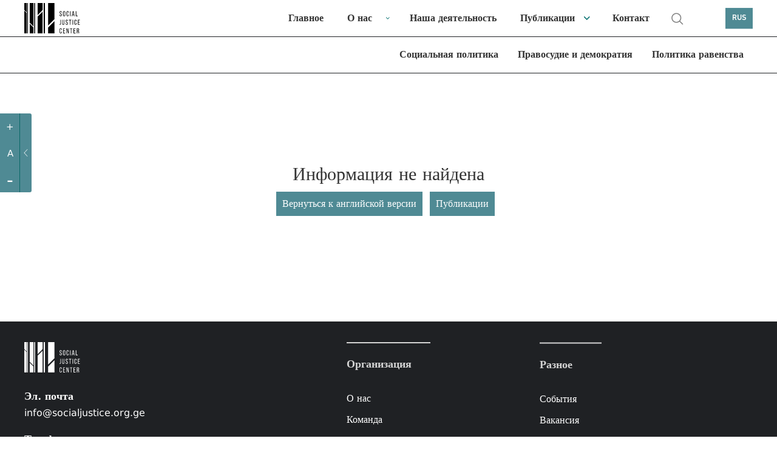

--- FILE ---
content_type: text/html; charset=UTF-8
request_url: https://socialjustice.org.ge/ru/products/ratom-aris-problemuri-saarsebo-minimumis-odenoba
body_size: 7589
content:
<!DOCTYPE html>
<html xmlns="http://www.w3.org/1999/xhtml" lang="ru">
<head>
    <meta http-equiv="Content-Type" content="text/xhtml; charset=UTF-8" />
    <meta name="viewport" content="width=device-width, initial-scale=1.0, maximum-scale=1.0, user-scalable=no" />
    <meta name="format-detection" content="telephone=no">



    <link rel="shortcut icon" type="image/x-icon" href="https://socialjustice.org.ge/assets/frontend/fav/favicon.ico?v=2"/>
    <link rel="apple-touch-icon" sizes="180x180" href="https://socialjustice.org.ge/assets/frontend/fav/apple-touch-icon.png">
    <link rel="icon" type="image/png" sizes="32x32" href="https://socialjustice.org.ge/assets/frontend/fav/favicon-32x32.png">
    <link rel="icon" type="image/png" sizes="16x16" href="https://socialjustice.org.ge/favicon-16x16.png">
    <link rel="mask-icon" href="https://socialjustice.org.ge/assets/frontend/fav/safari-pinned-tab.svg&quot; color=&quot;#4f8a94">
    <meta name="msapplication-TileColor" content="#4f8a94">
    <meta name="theme-color" content="#ffffff">
    <meta name="application-name" content="Центр социальной справедливости"/>
    <meta name="msapplication-TileColor" content="#FFFFFF" />
    <meta name="msapplication-TileImage" content="https://socialjustice.org.ge/assets/frontend/fav/mstile-144x144.png" />
    <meta name="msapplication-square70x70logo" content="https://socialjustice.org.ge/assets/frontend/fav/mstile-70x70.png" />
    <meta name="msapplication-square150x150logo" content="https://socialjustice.org.ge/assets/frontend/fav/mstile-150x150.png" />
    <meta name="msapplication-wide310x150logo" content="https://socialjustice.org.ge/assets/frontend/fav/mstile-310x150.png" />
    <meta name="msapplication-square310x310logo" content="https://socialjustice.org.ge/assets/frontend/fav/mstile-310x310.png" />


    <script src="https://ajax.googleapis.com/ajax/libs/jquery/3.1.1/jquery.min.js"></script>
    <script src="https://socialjustice.org.ge/assets/frontend/unitgallery/js/unitegallery.min.js"></script>
    <script src="https://socialjustice.org.ge/assets/frontend/unitgallery/themes/default/ug-theme-default.js"></script>
    <script src="https://socialjustice.org.ge/assets/frontend/js/clamp.js"></script>

    <title>Empty Content - Центр социальной справедливости</title>
    <meta name="description" content="Мы верим в идею свободного, равноправного и солидарного общества."/>
    <meta property="fb:app_id"      content="129965004315372">
    <meta property="og:url"                content="https://socialjustice.org.ge/ru/products/ratom-aris-problemuri-saarsebo-minimumis-odenoba" />
    <meta property="og:title"              content="Публикация - Центр социальной справедливости" />
    <meta property="og:description"        content="Мы верим в идею свободного, равноправного и солидарного общества." />
    <meta property="og:image"              content="https://socialjustice.org.ge/assets/images/default-ru.png"/>
    <meta property='og:image:width' content='470' />
    <meta property='og:image:height' content='300' />



    <link rel="stylesheet" href="https://socialjustice.org.ge/assets/frontend/scrollbar/jquery.scrollbar.css" />
    <link rel="stylesheet" href="https://socialjustice.org.ge/assets/frontend/air-datepicker/css/datepicker.css" />
    <link rel="stylesheet" href="https://socialjustice.org.ge/assets/frontend/css/app.css?v=1.4" />
    <link rel="stylesheet" type="text/css" href="https://socialjustice.org.ge/assets/frontend/slick/slick.css"/>
    <link rel="stylesheet" type="text/css" href="https://socialjustice.org.ge/assets/frontend/slick/slick-theme.css"/>

    <link rel="stylesheet" type="text/css" href="https://socialjustice.org.ge/assets/frontend/unitgallery/css/unite-gallery.css"/>
    <link rel="stylesheet" type="text/css" href="https://socialjustice.org.ge/assets/frontend/unitgallery/themes/default/ug-theme-default.css"/>

    <!-- Global site tag (gtag.js) - Google Analytics -->
    <script async src="https://www.googletagmanager.com/gtag/js?id=UA-115300485-1"></script>
    <script>
        window.dataLayer = window.dataLayer || [];
        function gtag(){dataLayer.push(arguments);}
        gtag('js', new Date());

        gtag('config', 'UA-115300485-1');
    </script>
        <style>
        @media (max-width: 767px){
            div.searh-li {
                display: block !important;
            }
            div.searh-li .search-wrapper.active{
                width: 16.5rem;
            }
        }
    </style>
</head>
<body lang="ru">
<script>
    window.fbAsyncInit = function() {
        FB.init({
            appId      : '129965004315372',
            xfbml      : true,
            version    : 'v2.10'
        });
        FB.AppEvents.logPageView();
    };

    (function(d, s, id){
        var js, fjs = d.getElementsByTagName(s)[0];
        if (d.getElementById(id)) {return;}
        js = d.createElement(s); js.id = id;
        js.src = "//connect.facebook.net/en_US/sdk.js";
        fjs.parentNode.insertBefore(js, fjs);
    }(document, 'script', 'facebook-jssdk'));
</script>





<a class="skip-main" href="#main">[Skip to Content]</a>
<div class="access_container active">
    <div class="access_trigger" title="მცირე მხედველთათვის"></div>
    <div class="access_panel flex">
        <ul class="font-control">
            <li class="more-font-size"><a title="Увеличить шрифт"><p>+</p></a></li>
            <li class="default-font-size"><a title="Стандартный размер шрифта"><p>A</p></a></li>
            <li class="less-font-size"><a title="Уменьшить шрифт"><p>-</p></a></li>
        </ul>
    </div>
</div>
<div class="burger-icon" id="nav-icon3">
    <span></span>
    <span></span>
    <span></span>
</div>
<div class="burger-logo">
    <a href="https://socialjustice.org.ge/ru" title="Emc logo">
        <img src="https://socialjustice.org.ge/assets/frontend/EMC-logo-w-ru.svg" alt="Emc logo" />
    </a>
</div>
<header>
   <div class="container">
        <div class="logo">
            <a href="https://socialjustice.org.ge/ru" title="Emc logo">
                <img src="https://socialjustice.org.ge/assets/frontend/images/EMC-logo-b-ru.svg" alt="Emc logo" />
            </a>
        </div>

       <div class="searh-li"><a href="" class="search" title="search"></a>
           <div class="search-wrapper">
               <form action="" class="search-form" autocomplete="off">
                   <input type="text" placeholder="Поиск" class="search-input" name="keyword" title="search">
               </form>
           </div>
           <span class="close-search"></span>
       </div>
       <nav>

           <ul role="navigation">
               <li><a href="https://socialjustice.org.ge/ru/home" dir="rtl" class="">Главное</a></li>
               <li class="dropdown-menu"><a href="https://socialjustice.org.ge/ru/aboutus" class="">О нас</a>
                   <ul class="sub-menu-nav">
                       <li><a href="https://socialjustice.org.ge/ru/aboutus">Об организации</a></li>
                       <li><a href="https://socialjustice.org.ge/ru/our-team">Команда</a></li>
                       <li><a href="https://socialjustice.org.ge/ru/projects">Проекты</a></li>
                       <li><a href="https://socialjustice.org.ge/ru/donors">Доноры</a></li>
                       <li><a href="https://socialjustice.org.ge/ru/coalitions">Коалиция</a></li>
                       <li><a href="https://socialjustice.org.ge/ru/job-overview">Обзор деятельности</a></li>
                   </ul>
               </li>
               <li><a href="https://socialjustice.org.ge/ru/wwd" class="">Наша деятельность</a></li>
               <li class="dropdown-menu"><a href="https://socialjustice.org.ge/ru/topic" class="">Публикации</a>
                <ul class="sub-menu-nav">
                    <li class="all-proddd"><a href="https://socialjustice.org.ge/ru/topic">Все</a></li>
                                            <li><a href="https://socialjustice.org.ge/ru/topic?type=11">Объявление</a>
                                                            <ul class="sub-nav-drop">
                                                                    </ul>
                                                    </li>
                                            <li><a href="https://socialjustice.org.ge/ru/topic?type=35">Оценка</a>
                                                            <ul class="sub-nav-drop">
                                                                    </ul>
                                                    </li>
                                            <li><a href="https://socialjustice.org.ge/ru/topic?type=23">Исследование</a>
                                                            <ul class="sub-nav-drop">
                                                                    </ul>
                                                    </li>
                                            <li><a href="https://socialjustice.org.ge/ru/topic?type=22">Отчет</a>
                                                            <ul class="sub-nav-drop">
                                                                    </ul>
                                                    </li>
                                            <li><a href="https://socialjustice.org.ge/ru/topic?type=33">Аналитический документ</a>
                                                            <ul class="sub-nav-drop">
                                                                    </ul>
                                                    </li>
                                            <li><a href="https://socialjustice.org.ge/ru/topic?type=18">Практическое руководство</a>
                                                            <ul class="sub-nav-drop">
                                                                    </ul>
                                                    </li>
                                            <li><a href="https://socialjustice.org.ge/ru/topic?type=19">Перевод</a>
                                                            <ul class="sub-nav-drop">
                                                                    </ul>
                                                    </li>
                                            <li><a href="https://socialjustice.org.ge/ru/topic?type=20">Статья</a>
                                                            <ul class="sub-nav-drop">
                                                                    </ul>
                                                    </li>
                                            <li><a href="https://socialjustice.org.ge/ru/topic?type=17">Точка зрения</a>
                                                            <ul class="sub-nav-drop">
                                                                    </ul>
                                                    </li>
                                            <li><a href="https://socialjustice.org.ge/ru/topic?type=34">Подкаст</a>
                                                            <ul class="sub-nav-drop">
                                                                            <li><a href="https://socialjustice.org.ge/ru/topic?subtype=38">Многие измерения экстрактивизма</a></li>
                                                                            <li><a href="https://socialjustice.org.ge/ru/topic?subtype=39">Потерянные голоса</a></li>
                                                                            <li><a href="https://socialjustice.org.ge/ru/topic?subtype=40">Голоса из регионов</a></li>
                                                                            <li><a href="https://socialjustice.org.ge/ru/topic?subtype=41">Другое</a></li>
                                                                    </ul>
                                                    </li>
                                            <li><a href="https://socialjustice.org.ge/ru/topic?type=13">Видео</a>
                                                            <ul class="sub-nav-drop">
                                                                            <li><a href="https://socialjustice.org.ge/ru/topic?subtype=31">Аналитика</a></li>
                                                                            <li><a href="https://socialjustice.org.ge/ru/topic?subtype=34">Репортаж</a></li>
                                                                            <li><a href="https://socialjustice.org.ge/ru/topic?subtype=35">Документальный фильм</a></li>
                                                                            <li><a href="https://socialjustice.org.ge/ru/topic?subtype=37">&quot;Другой угол&quot;</a></li>
                                                                    </ul>
                                                    </li>
                                            <li><a href="https://socialjustice.org.ge/ru/topic?type=21">Фото</a>
                                                            <ul class="sub-nav-drop">
                                                                    </ul>
                                                    </li>
                                            <li><a href="https://socialjustice.org.ge/ru/topic?type=25">Инфографика</a>
                                                            <ul class="sub-nav-drop">
                                                                    </ul>
                                                    </li>
                                    </ul>
               </li>
               <li><a href="https://socialjustice.org.ge/ru/contact" class="">Контакт</a></li>
               <li class="searh-li"><a href="" class="search" title="search"></a>
                <div class="search-wrapper">
                    <form action="" class="search-form" autocomplete="off">
                    <input type="text" placeholder="Поиск" class="search-input" name="keyword" title="search">
                    </form>
                </div>
                   <span class="close-search"></span>
               </li>
           </ul>
       </nav>
       <div class="leng">
           <a href="#" title="RUS">RUS</a>
           <div class="languages-dropdown">
                                                      <a href="https://socialjustice.org.ge/ka/products/ratom-aris-problemuri-saarsebo-minimumis-odenoba">GEO</a>
                                                                         <a href="https://socialjustice.org.ge/en/products/ratom-aris-problemuri-saarsebo-minimumis-odenoba">ENG</a>
                                                                                                           <a href="https://socialjustice.org.ge/az/products/ratom-aris-problemuri-saarsebo-minimumis-odenoba">AZE</a>
                                                                         <a href="https://socialjustice.org.ge/am/products/ratom-aris-problemuri-saarsebo-minimumis-odenoba">ARM</a>
                                             </div>
       </div>
   </div>
</header>

<div class="sub-header">
    <div class="container">
        <nav>
                        <ul role="navigation">
                                                        <li><a href="https://socialjustice.org.ge/ru/programs/sotsialuri-uflebebi/products" class="">Социальная политика</a></li>
                                                        <li><a href="https://socialjustice.org.ge/ru/programs/martlmsajuleba-da-demokratia/products" class="">Правосудие и демократия</a></li>
                                                        <li><a href="https://socialjustice.org.ge/ru/programs/tanastsorobis-politika/products" class="">Политика равенства</a></li>
                                                                        </ul>
        </nav>
    </div>
</div>



<div class="burger-menu" id="burger">
    <div class="mobile-menu-wr">
                <div class="mobile-header-social">
            <div class="social-m soc-m-fb"><a target="_blank" href="https://www.facebook.com/socialjustice.org.ge" title="facebook"></a></div>
            <div class="social-m soc-m-tw"><a target="_blank" href="https://twitter.com" title="twitter"></a></div>
            <div class="social-m soc-m-yo"><a target="_blank" href="https://www.youtube.com/user/EMCgeorgia" title="youtube"></a></div>
            <div class="social-m soc-m-li"><a target="_blank" href="https://www.linkedin.com" title="linkedin"></a></div>
            <div class="leng-mobile">
                                                            <a href="https://socialjustice.org.ge/ka/products/ratom-aris-problemuri-saarsebo-minimumis-odenoba">GEO  |  </a>
                                                                                <a href="https://socialjustice.org.ge/en/products/ratom-aris-problemuri-saarsebo-minimumis-odenoba">ENG  |  </a>
                                                                                                                    <a href="https://socialjustice.org.ge/az/products/ratom-aris-problemuri-saarsebo-minimumis-odenoba">AZE  |  </a>
                                                                                <a href="https://socialjustice.org.ge/am/products/ratom-aris-problemuri-saarsebo-minimumis-odenoba">ARM  </a>
                                                </div>
        </div>
        <ul role="navigation">
            <li><a href="https://socialjustice.org.ge/ru/home" dir="rtl" class="">Главное</a></li>
            <li class="dropdown-menu"><a href="https://socialjustice.org.ge/ru/aboutus" class="">О нас</a>
                <ul class="sub-menu-nav">

                    <li><a href="https://socialjustice.org.ge/ru/aboutus">Об организации</a></li>
                    <li><a href="https://socialjustice.org.ge/ru/our-team">Команда</a></li>
                    <li><a href="https://socialjustice.org.ge/ru/projects">Проекты</a></li>
                    <li><a href="https://socialjustice.org.ge/ru/donors">Доноры</a></li>
                    <li><a href="https://socialjustice.org.ge/ru/coalitions">Коалиция</a></li>
                    <li><a href="https://socialjustice.org.ge/ru/job-overview">Обзор деятельности</a></li>





                </ul>
            </li>
            <li><a href="https://socialjustice.org.ge/ru/wwd" class="">Наша деятельность</a></li>
            <li class="dropdown-menu"><a href="https://socialjustice.org.ge/ru/topic" class="">Публикации</a>
                <ul class="sub-menu-nav">
                    <li class="all-proddd"><a href="https://socialjustice.org.ge/ru/topic">Все</a></li>
                                            <li class=""><a href="https://socialjustice.org.ge/ru/topic?type=11">Объявление</a>
                                                            <ul class="sub-nav-drop">
                                                                    </ul>
                                                    </li>
                                            <li class=""><a href="https://socialjustice.org.ge/ru/topic?type=35">Оценка</a>
                                                            <ul class="sub-nav-drop">
                                                                    </ul>
                                                    </li>
                                            <li class=""><a href="https://socialjustice.org.ge/ru/topic?type=23">Исследование</a>
                                                            <ul class="sub-nav-drop">
                                                                    </ul>
                                                    </li>
                                            <li class=""><a href="https://socialjustice.org.ge/ru/topic?type=22">Отчет</a>
                                                            <ul class="sub-nav-drop">
                                                                    </ul>
                                                    </li>
                                            <li class=""><a href="https://socialjustice.org.ge/ru/topic?type=33">Аналитический документ</a>
                                                            <ul class="sub-nav-drop">
                                                                    </ul>
                                                    </li>
                                            <li class=""><a href="https://socialjustice.org.ge/ru/topic?type=18">Практическое руководство</a>
                                                            <ul class="sub-nav-drop">
                                                                    </ul>
                                                    </li>
                                            <li class=""><a href="https://socialjustice.org.ge/ru/topic?type=19">Перевод</a>
                                                            <ul class="sub-nav-drop">
                                                                    </ul>
                                                    </li>
                                            <li class=""><a href="https://socialjustice.org.ge/ru/topic?type=20">Статья</a>
                                                            <ul class="sub-nav-drop">
                                                                    </ul>
                                                    </li>
                                            <li class=""><a href="https://socialjustice.org.ge/ru/topic?type=17">Точка зрения</a>
                                                            <ul class="sub-nav-drop">
                                                                    </ul>
                                                    </li>
                                            <li class="dropdown-menu"><a href="https://socialjustice.org.ge/ru/topic?type=34">Подкаст</a>
                                                            <ul class="sub-nav-drop">
                                                                            <li><a href="https://socialjustice.org.ge/ru/topic?subtype=38">Многие измерения экстрактивизма</a></li>
                                                                            <li><a href="https://socialjustice.org.ge/ru/topic?subtype=39">Потерянные голоса</a></li>
                                                                            <li><a href="https://socialjustice.org.ge/ru/topic?subtype=40">Голоса из регионов</a></li>
                                                                            <li><a href="https://socialjustice.org.ge/ru/topic?subtype=41">Другое</a></li>
                                                                    </ul>
                                                    </li>
                                            <li class="dropdown-menu"><a href="https://socialjustice.org.ge/ru/topic?type=13">Видео</a>
                                                            <ul class="sub-nav-drop">
                                                                            <li><a href="https://socialjustice.org.ge/ru/topic?subtype=31">Аналитика</a></li>
                                                                            <li><a href="https://socialjustice.org.ge/ru/topic?subtype=34">Репортаж</a></li>
                                                                            <li><a href="https://socialjustice.org.ge/ru/topic?subtype=35">Документальный фильм</a></li>
                                                                            <li><a href="https://socialjustice.org.ge/ru/topic?subtype=37">&quot;Другой угол&quot;</a></li>
                                                                    </ul>
                                                    </li>
                                            <li class=""><a href="https://socialjustice.org.ge/ru/topic?type=21">Фото</a>
                                                            <ul class="sub-nav-drop">
                                                                    </ul>
                                                    </li>
                                            <li class=""><a href="https://socialjustice.org.ge/ru/topic?type=25">Инфографика</a>
                                                            <ul class="sub-nav-drop">
                                                                    </ul>
                                                    </li>
                                    </ul>
            </li>
            <li class="dropdown-menu"><a>Программные направления</a>
                <ul class="sub-menu-nav">
                                        <li><a href="https://socialjustice.org.ge/ru/programs/sotsialuri-uflebebi" class="">Социальная политика</a></li>
                                            <li><a href="https://socialjustice.org.ge/ru/programs/martlmsajuleba-da-demokratia" class="">Правосудие и демократия</a></li>
                                            <li><a href="https://socialjustice.org.ge/ru/programs/tanastsorobis-politika" class="">Политика равенства</a></li>
                                            <li><a href="https://socialjustice.org.ge/ru/programs/kritikuli-politika" class="">Критическая политика</a></li>
                                    </ul>
            </li>
            <li><a href="https://socialjustice.org.ge/ru/events">События</a></li>
            <li><a href="https://socialjustice.org.ge/ru/vacancies">Вакансия</a></li>
            
            <li><a href="https://socialjustice.org.ge/ru/libraries">Библиотека</a></li>
            <li><a href="#" id="newsletter-mn">Подписаться на новости</a></li>
            <li><a href="https://socialjustice.org.ge/ru/contact" class="">Контакт</a></li>
            <li class="searh-li"><a href="" class="search" title="search"></a>
                <div class="search-wrapper">
                    <form action="" class="search-form" autocomplete="off">
                        <input type="text" placeholder="Поиск" class="search-input" name="keyword" title="search">
                    </form>
                </div>
                <span class="close-search"></span>
            </li>
        </ul>
        
            

            

        
    </div>


</div>





<div class="subscription-popup-wr subscription-popup-wr-newsletter">
    <div class="subscription-popup-inner">
        <div class="close-popup"></div>
        <h1>Подписаться на новости</h1>
        
        <p class="subscribe-success"> Вы успешно подписались</p>
        <form action="" class="newsletter-form scrollbar-inner" method="POST">
            <input type="hidden" name="_token" value="kKHd9kVf3fCIamnvGDq0ZyYyCwMY9JrHe8e4zlIS">
            <input type="text" name="email" placeholder="Введите адрес эл. почты" title="Введите адрес эл. почты" class="sub-email">
            <div class="subscribe-top-drowpdown">
                <p class="dr-tm">Темы</p>
                <div class="dropdown-terms-subscribe">
                    <div class="form-group custom-checkbox">
                        <div class="combine-label-input">
                            <input type="checkbox" id="check-all" class="newsletter-all" title="check all">
                            <label for="ckeck-all" class="newsletter-all"></label>
                        </div>
                        <p class="sel-all">Все</p>
                    </div>
                                            <div class="form-group custom-checkbox">
                            <div class="combine-label-input">
                                <input  type ="checkbox" value ="7" title="Права лиц с ограниченными возможностями" id ="Права лиц с ограниченными возможностямиid" name ="subscribedTopics[]" class="temss"/>
                                <label for="Права лиц с ограниченными возможностямиid"> </label>
                            </div>
                            <p>Права лиц с ограниченными возможностями</p>
                        </div>
                                            <div class="form-group custom-checkbox">
                            <div class="combine-label-input">
                                <input  type ="checkbox" value ="9" title="Наркополитика" id ="Наркополитикаid" name ="subscribedTopics[]" class="temss"/>
                                <label for="Наркополитикаid"> </label>
                            </div>
                            <p>Наркополитика</p>
                        </div>
                                            <div class="form-group custom-checkbox">
                            <div class="combine-label-input">
                                <input  type ="checkbox" value ="11" title="Сектор безопасности" id ="Сектор безопасностиid" name ="subscribedTopics[]" class="temss"/>
                                <label for="Сектор безопасностиid"> </label>
                            </div>
                            <p>Сектор безопасности</p>
                        </div>
                                            <div class="form-group custom-checkbox">
                            <div class="combine-label-input">
                                <input  type ="checkbox" value ="15" title="Права женщин" id ="Права женщинid" name ="subscribedTopics[]" class="temss"/>
                                <label for="Права женщинid"> </label>
                            </div>
                            <p>Права женщин</p>
                        </div>
                                            <div class="form-group custom-checkbox">
                            <div class="combine-label-input">
                                <input  type ="checkbox" value ="16" title="Антидискриминационная политика" id ="Антидискриминационная политикаid" name ="subscribedTopics[]" class="temss"/>
                                <label for="Антидискриминационная политикаid"> </label>
                            </div>
                            <p>Антидискриминационная политика</p>
                        </div>
                                            <div class="form-group custom-checkbox">
                            <div class="combine-label-input">
                                <input  type ="checkbox" value ="18" title="Свобода религии" id ="Свобода религииid" name ="subscribedTopics[]" class="temss"/>
                                <label for="Свобода религииid"> </label>
                            </div>
                            <p>Свобода религии</p>
                        </div>
                                            <div class="form-group custom-checkbox">
                            <div class="combine-label-input">
                                <input  type ="checkbox" value ="19" title="Судебная система" id ="Судебная системаid" name ="subscribedTopics[]" class="temss"/>
                                <label for="Судебная системаid"> </label>
                            </div>
                            <p>Судебная система</p>
                        </div>
                                            <div class="form-group custom-checkbox">
                            <div class="combine-label-input">
                                <input  type ="checkbox" value ="20" title="Право на жилище" id ="Право на жилищеid" name ="subscribedTopics[]" class="temss"/>
                                <label for="Право на жилищеid"> </label>
                            </div>
                            <p>Право на жилище</p>
                        </div>
                                            <div class="form-group custom-checkbox">
                            <div class="combine-label-input">
                                <input  type ="checkbox" value ="21" title="Правоохранительная система" id ="Правоохранительная системаid" name ="subscribedTopics[]" class="temss"/>
                                <label for="Правоохранительная системаid"> </label>
                            </div>
                            <p>Правоохранительная система</p>
                        </div>
                                            <div class="form-group custom-checkbox">
                            <div class="combine-label-input">
                                <input  type ="checkbox" value ="22" title="Этнические меньшинства" id ="Этнические меньшинстваid" name ="subscribedTopics[]" class="temss"/>
                                <label for="Этнические меньшинстваid"> </label>
                            </div>
                            <p>Этнические меньшинства</p>
                        </div>
                                            <div class="form-group custom-checkbox">
                            <div class="combine-label-input">
                                <input  type ="checkbox" value ="23" title="Социальная справедливость" id ="Социальная справедливостьid" name ="subscribedTopics[]" class="temss"/>
                                <label for="Социальная справедливостьid"> </label>
                            </div>
                            <p>Социальная справедливость</p>
                        </div>
                                            <div class="form-group custom-checkbox">
                            <div class="combine-label-input">
                                <input  type ="checkbox" value ="24" title="Социальные движения" id ="Социальные движенияid" name ="subscribedTopics[]" class="temss"/>
                                <label for="Социальные движенияid"> </label>
                            </div>
                            <p>Социальные движения</p>
                        </div>
                                            <div class="form-group custom-checkbox">
                            <div class="combine-label-input">
                                <input  type ="checkbox" value ="25" title="Право на труд" id ="Право на трудid" name ="subscribedTopics[]" class="temss"/>
                                <label for="Право на трудid"> </label>
                            </div>
                            <p>Право на труд</p>
                        </div>
                                            <div class="form-group custom-checkbox">
                            <div class="combine-label-input">
                                <input  type ="checkbox" value ="26" title="Права ЛГБТ сообщества" id ="Права ЛГБТ сообществаid" name ="subscribedTopics[]" class="temss"/>
                                <label for="Права ЛГБТ сообществаid"> </label>
                            </div>
                            <p>Права ЛГБТ сообщества</p>
                        </div>
                                            <div class="form-group custom-checkbox">
                            <div class="combine-label-input">
                                <input  type ="checkbox" value ="27" title="Уголовное правосудие" id ="Уголовное правосудиеid" name ="subscribedTopics[]" class="temss"/>
                                <label for="Уголовное правосудиеid"> </label>
                            </div>
                            <p>Уголовное правосудие</p>
                        </div>
                                            <div class="form-group custom-checkbox">
                            <div class="combine-label-input">
                                <input  type ="checkbox" value ="28" title="Критическая феминистская мысль" id ="Критическая феминистская мысльid" name ="subscribedTopics[]" class="temss"/>
                                <label for="Критическая феминистская мысльid"> </label>
                            </div>
                            <p>Критическая феминистская мысль</p>
                        </div>
                                            <div class="form-group custom-checkbox">
                            <div class="combine-label-input">
                                <input  type ="checkbox" value ="29" title="Деколониальные перспективы" id ="Деколониальные перспективыid" name ="subscribedTopics[]" class="temss"/>
                                <label for="Деколониальные перспективыid"> </label>
                            </div>
                            <p>Деколониальные перспективы</p>
                        </div>
                                            <div class="form-group custom-checkbox">
                            <div class="combine-label-input">
                                <input  type ="checkbox" value ="30" title="Другое" id ="Другоеid" name ="subscribedTopics[]" class="temss"/>
                                <label for="Другоеid"> </label>
                            </div>
                            <p>Другое</p>
                        </div>
                                            <div class="form-group custom-checkbox">
                            <div class="combine-label-input">
                                <input  type ="checkbox" value ="31" title="Зеленая политика" id ="Зеленая политикаid" name ="subscribedTopics[]" class="temss"/>
                                <label for="Зеленая политикаid"> </label>
                            </div>
                            <p>Зеленая политика</p>
                        </div>
                                            <div class="form-group custom-checkbox">
                            <div class="combine-label-input">
                                <input  type ="checkbox" value ="32" title="Политика и права человека в конфликтных регионах" id ="Политика и права человека в конфликтных регионахid" name ="subscribedTopics[]" class="temss"/>
                                <label for="Политика и права человека в конфликтных регионахid"> </label>
                            </div>
                            <p>Политика и права человека в конфликтных регионах</p>
                        </div>
                                            <div class="form-group custom-checkbox">
                            <div class="combine-label-input">
                                <input  type ="checkbox" value ="33" title="Социальное обеспечение" id ="Социальное обеспечениеid" name ="subscribedTopics[]" class="temss"/>
                                <label for="Социальное обеспечениеid"> </label>
                            </div>
                            <p>Социальное обеспечение</p>
                        </div>
                                    </div>
            </div>
            <div class="right-side-news-letter">
                <p class="diverse">Разное</p>
                <div class="diverse-checkboxes">
                            <div class="form-group custom-checkbox">
                    <div class="combine-label-input">
                        <input type ="checkbox" value ="vacancy" id ="vacancyid" name ="models[vacancy]" title="vacancy" class="temss" />
                        <label for="vacancyid"> </label>
                    </div>
                    <p>Вакансия</p>
                </div>
                            <div class="form-group custom-checkbox">
                    <div class="combine-label-input">
                        <input type ="checkbox" value ="event" id ="eventid" name ="models[event]" title="event" class="temss" />
                        <label for="eventid"> </label>
                    </div>
                    <p>Событие</p>
                </div>
                            <div class="form-group custom-checkbox">
                    <div class="combine-label-input">
                        <input type ="checkbox" value ="donate" id ="donateid" name ="models[donate]" title="donate" class="temss" />
                        <label for="donateid"> </label>
                    </div>
                    <p>Донация</p>
                </div>
                            <div class="form-group custom-checkbox">
                    <div class="combine-label-input">
                        <input type ="checkbox" value ="ourjob" id ="ourjobid" name ="models[ourjob]" title="ourjob" class="temss" />
                        <label for="ourjobid"> </label>
                    </div>
                    <p>Обзор деятельности</p>
                </div>
                            </div>
            </div>
            <button type="submit">Подписка</button>
        </form>
    </div>
</div><div class="subscription-popup-wr breaking-news-modal">
    <div class="subscription-popup-inner">
        <div class="close-popup close-breaking-news"></div>

        <div class="breaking-news-head">
            <a href="#" class="breaking-news">
                <svg width="7" height="7" viewBox="0 0 7 7" fill="none" xmlns="http://www.w3.org/2000/svg"
                     class="blinking">
                    <rect width="7" height="7" fill="#4F8A94"/>
                </svg>
                საერთო ცხელი ხაზი
            </a>
        </div>

        <section class="article-section ">
            <div class="container-whole breaking-news-container wrapper-scrollbar scrollbar-inner">
                <div class="article-title">
                    <h1 class="art-ti-h"> აქციის მონაწილეების საყურადღებოდ! საერთო ცხელი ხაზი +995 577 07 05 63 </h1>
                    <div class="author-wrapper">
                        <p>
                            <time>24 Май 2024</time>
                        </p>
                    </div>
                </div>
                <div class="article-content">
                    <div class="article-block">
                        <div class="article-text">
                            
                            
                                
                            
                            
                            <p>&nbsp;</p>
<p class="important-content">&nbsp;საერთო ცხელი ხაზი +995 577 07 05 63</p>
<p><img class="fm-uploaded-image" style="max-width: 100%;" src="/uploads/editor/images/1716542851_1716542851435442384-368164906224130-8440883683853439315-n.jpg" /></p>

                                                    </div>
                    </div>
                </div>
            </div>
        </section>
    </div>
</div>

<script>
    $(document).ready(function() {
        $('.breaking-news-container').scrollbar();
    });
</script><div class="page-whole-wrapper" id="main">

            <div class="content-not-found">
    <p>Информация не найдена</p>
    <div class="back-to-correct-version">
        <a href="https://socialjustice.org.ge/en/ru/products/ratom-aris-problemuri-saarsebo-minimumis-odenoba">Вернуться к английской версии</a>
        <a href="https://socialjustice.org.ge/ru/topic">Публикации</a>
    </div>
</div>    
</div>


<a href="https://www.facebook.com/socialjustice.org.ge" target="_blank"><div class="scroll-top-button facebook"></div></a>
<a href="https://twitter.com/sjccenter" target="_blank"><div class="scroll-top-button twitter"></div></a>
<a href="https://www.youtube.com/user/EMCgeorgia" target="_blank"><div class="scroll-top-button youtube"></div></a>
<a href="https://linkedin.com/in/social-justice-center-97b6a983" target="_blank"><div class="scroll-top-button linkedin"></div></a>
<div class="scroll-top-button line"></div>
<div class="scroll-top-button"></div>
<div class="adaptive-popup">
    <div class="adaptive-popup-inner">
        <div class="close-adaptive-popup"></div>
        <div class="adaptive-popup-desc">
            <p>Инструкция</p>
            <ul>
                <li>Для движения вперёд нажмите клавишу „tab“</li>
                <li>Для движения назад используйте комбинацию клавиш „shift+tab“</li>
            </ul>
        </div>
    </div>
</div>
<footer>
    <div class="container">
        <div class="footer-left-side">
            <div class="white-logo">
                <a href="" title="Emc logo">
                    <img src="https://socialjustice.org.ge/assets/frontend/EMC-logo-w-ru.svg" alt="Emc logo" />
                </a>
            </div>
            <div class="contact-info-footer">
                <span>Эл. почта</span>
                <p><a href="/cdn-cgi/l/email-protection" class="__cf_email__" data-cfemail="caa3a4aca58ab9a5a9a3aba6a0bfb9bea3a9afe4a5b8ade4adaf">[email&#160;protected]</a></p>
                <span>Телефон</span>
                <a href="tel:+995 599 65 66 11">+995 599 65 66 11</a>
                <span>Адрес</span>
                <p></p>
            </div>
        </div>
        <div class="socials-footer">
            <ul>
                <li class="social-ic social-fb"><a target="_blank" href="https://www.facebook.com/socialjustice.org.ge" title="Facebook"><div></div></a></li>
                <li class="social-ic social-tw"><a target="_blank" href="https://twitter.com/sjccenter" title="Twitter"><div></div></a></li>
                <li class="social-ic social-yt"><a target="_blank" href="https://www.youtube.com/user/EMCgeorgia" title="YouTube"><div></div></a></li>
                <li class="social-ic social-li"><a target="_blank" href="https://www.linkedin.com" title="LinkedIn"><div></div></a></li>
            </ul>
        </div>
        <div class="website-is-adaptive">
            <p>Веб-страница адаптирована</p>
        </div>
        <div class="footer-newsletter">
            <div class="newsletter-input-wrapper">
                <input id="n-btn-2" type="text" placeholder="Эл. почта" title="Эл. почта">
                <button data-btn="n-btn-2">Подписка</button>
            </div>
        </div>
        <div class="center-lists">
        <ul>
            <p>
                Организация
            </p>
            <li><a href="https://socialjustice.org.ge/ru/aboutus">О нас</a></li>
            <li><a href="https://socialjustice.org.ge/ru/our-team">Команда</a></li>
            <li><a href="https://socialjustice.org.ge/ru/projects">Проекты</a></li>
            <li><a href="https://socialjustice.org.ge/ru/donors">Доноры</a></li>
            <li><a href="https://socialjustice.org.ge/ru/coalitions">Коалиция</a></li>
            <li><a href="https://socialjustice.org.ge/ru/job-overview">Обзор деятельности</a></li>
        </ul>

        
            
                
            
            
            
            
            
            
            
        

            <ul class="third-componont">
                <p>
                    Разное
                </p>
                <li><a href="https://socialjustice.org.ge/ru/events">События</a></li>
                <li><a href="https://socialjustice.org.ge/ru/vacancies">Вакансия</a></li>
                
                <li><a href="https://socialjustice.org.ge/ru/libraries">Библиотека</a></li>

            </ul>


        </div>
    </div>
</footer>





<script data-cfasync="false" src="/cdn-cgi/scripts/5c5dd728/cloudflare-static/email-decode.min.js"></script><script src="https://socialjustice.org.ge/assets/frontend/js/main.js"></script>
<script type="text/javascript" src="https://socialjustice.org.ge/assets/frontend/slick/slick.js"></script>
<script type="text/javascript" src="https://socialjustice.org.ge/assets/frontend/scrollbar/jquery.scrollbar.min.js"></script>
<script>
    $('.search-form').on('submit', function(e) {
        e.preventDefault();
        var url = $(this).find('.search-input').val();
        url = "https://socialjustice.org.ge/ru/search"+"?q="+url;
        window.location.href = url;
    });

    var activemenu =  localStorage.getItem('ActiveMenu');
    if(activemenu == 1) {
        $('.access_container').removeClass('active');
    }

    $('.mob-prog-nav-slick').slick({
        infinite: true,
        speed: 300,
        slidesToShow: 1,
        centerMode: true,
        variableWidth: true
    });
</script>
    <script src="https://socialjustice.org.ge/assets/frontend/js/printThis.js"></script>
    <script>
        $('.print a').click(function (e) {
            e.preventDefault();
            $('.logo, .article-title, .published-date, .eventin-cover img, .event-in-text, .article-text').printThis({
                importCSS: false,
                header: null,
                footer: null,
                loadCSS: "assets/frontend/css/print.css"
            });
        });
        // $('.social-fb a').click(function (e) {
        //     e.preventDefault();
        //     var url = window.location.href;
        //     var title = $('.article-title p').text();
        //     var des = $('.article-text p').text();
        //     var img = $('.article-text img').attr('src');
        //     console.log(img);
        //     FB.ui({
        //             method: 'share_open_graph',
        //             action_type: 'og.shares',
        //             action_properties: JSON.stringify({
        //                 object: {
        //                     'og:url': url,
        //                     'og:title': title,
        //                     'og:description': des,
        //                     'og:image': img
        //                 }
        //             })
        //         },
        //     function (response) {
        //     });
        // });
    </script>
<script>
    $('.fb-share-button').click(function (e) {
        e.preventDefault();
        FB.ui({
            method: 'share_open_graph',
            action_type: 'og.shares',
            action_properties: JSON.stringify({
                object: {
                    'og:url': window.location.href,
                    'og:title': $('meta[property="og:title"]').attr("content"),
                    'og:description': $('meta[property="og:description"]').attr("content"),
                    'og:image': $('meta[property="og:image"]').attr("content")
                }
            })
        },
        function (response) {
        });
    });
</script>
<script defer src="https://static.cloudflareinsights.com/beacon.min.js/vcd15cbe7772f49c399c6a5babf22c1241717689176015" integrity="sha512-ZpsOmlRQV6y907TI0dKBHq9Md29nnaEIPlkf84rnaERnq6zvWvPUqr2ft8M1aS28oN72PdrCzSjY4U6VaAw1EQ==" data-cf-beacon='{"version":"2024.11.0","token":"e2a14808cd2f4725bac362e26678c569","r":1,"server_timing":{"name":{"cfCacheStatus":true,"cfEdge":true,"cfExtPri":true,"cfL4":true,"cfOrigin":true,"cfSpeedBrain":true},"location_startswith":null}}' crossorigin="anonymous"></script>
</body>
</html>


--- FILE ---
content_type: text/css
request_url: https://socialjustice.org.ge/assets/frontend/unitgallery/themes/default/ug-theme-default.css
body_size: 238
content:


.ug-gallery-wrapper .ug-theme-panel{
	position:absolute;
	xbackground-color:red;
	z-index:11;		
}

.ug-theme-panel .ug-strip-panel{
	z-index:6;
}

/* --- fullscreen button -- */

.ug-theme-default .ug-default-button-fullscreen{
    top:70px !important;	position:absolute;
	background-image:url('images/maximize.svg');
    width:53px;
    height:50px;
    cursor:pointer;
	background-size: 40%;
	z-index:10;
	background-repeat: no-repeat;
	background-position: center;
}

.ug-theme-default .ug-default-button-fullscreen.ug-button-hover{
	background-image:url('images/maximize.svg');
}

.ug-theme-default .ug-default-button-fullscreen.ug-fullscreenmode{
	background-image:url('images/minimize.svg');
}

.ug-theme-default .ug-default-button-fullscreen.ug-fullscreenmode.ug-button-hover{
	background-image:url('images/minimize.svg');
}


/* --- fullscreen button single mode-- */

.ug-theme-default .ug-default-button-fullscreen-single{
	position:absolute;
	background-image:url('images/button_fullscreen_single.png');
    width:52px;
    height:50px;
    cursor:pointer;
	background-position:0px 0px;
	z-index:3;
}

.ug-theme-default .ug-default-button-fullscreen-single.ug-button-hover{
	background-position:0px -50px;	
}

.ug-theme-default .ug-default-button-fullscreen-single.ug-fullscreenmode{
	background-position:0px -100px;
}

.ug-theme-default .ug-default-button-fullscreen-single.ug-fullscreenmode.ug-button-hover{
	background-position:0px -150px;
}


/* --- play button -- */

.ug-theme-default .ug-default-button-play{
	position:absolute;
	background-image:url('images/music-player-play.svg');
    width:51px;
    height:50px;
    cursor:pointer;
	background-position:center;
    background-size: 30%;
    background-repeat: no-repeat;
	z-index:10;
    top:70px !important;
    left: 684px;
    /*display: none;*/
}

.ug-theme-default .ug-default-button-play.ug-button-hover{
    background-image:url('images/music-player-play.svg');
}

.ug-theme-default .ug-default-button-play.ug-stop-mode{
    background-image:url('images/music-player-play.svg');
}

.ug-theme-default .ug-default-button-play.ug-stop-mode.ug-button-hover{
    background-image:url('images/music-player-play.svg');
}

/* --- play button single mode-- */

.ug-theme-default .ug-default-button-play-single{
	position:absolute;
	background-image:url('images/button_playpause_single.png');
    width:50px;
    height:50px;
    cursor:pointer;
	background-position:0px 0px;
	z-index:4;
}

.ug-theme-default .ug-default-button-play-single.ug-button-hover{
	background-position:0px -50px;	
}

.ug-theme-default .ug-default-button-play-single.ug-stop-mode{
	background-position:0px -100px;
}

.ug-theme-default .ug-default-button-play-single.ug-stop-mode.ug-button-hover{
	background-position:0px -150px;
}


/* --- hide panel button -- */

.ug-default-button-hidepanel{
	position:absolute;
	width:23px;
	height:23px;
	z-index:5;
	cursor:pointer;
    display: none;
}

.ug-default-button-hidepanel .ug-default-button-hidepanel-bg{
	background-color:#ffffff !important;
	width:23px;
	height:23px;
	position:absolute;
	top:0px;
	left:0px;
	opacity:0.4;
	filter: alpha(opacity = 40);
	z-index:1;
}

.ug-default-button-hidepanel .ug-default-button-hidepanel-tip{
	position:absolute;
	width:7px;
	height:7px;
	background-repeat:no-repeat;
	background-image:url('images/arrow_down_up.png');
	background-position: 0px 0px;
	z-index:2;
}

.ug-default-button-hidepanel.ug-button-hover .ug-default-button-hidepanel-tip{
	background-position: 0px -7px;
}

.ug-default-button-hidepanel.ug-button-hidden-mode .ug-default-button-hidepanel-tip{
	background-position: 0px -14px;
}

.ug-default-button-hidepanel.ug-button-hidden-mode.ug-button-hover .ug-default-button-hidepanel-tip{
	background-position: 0px -21px;
}

